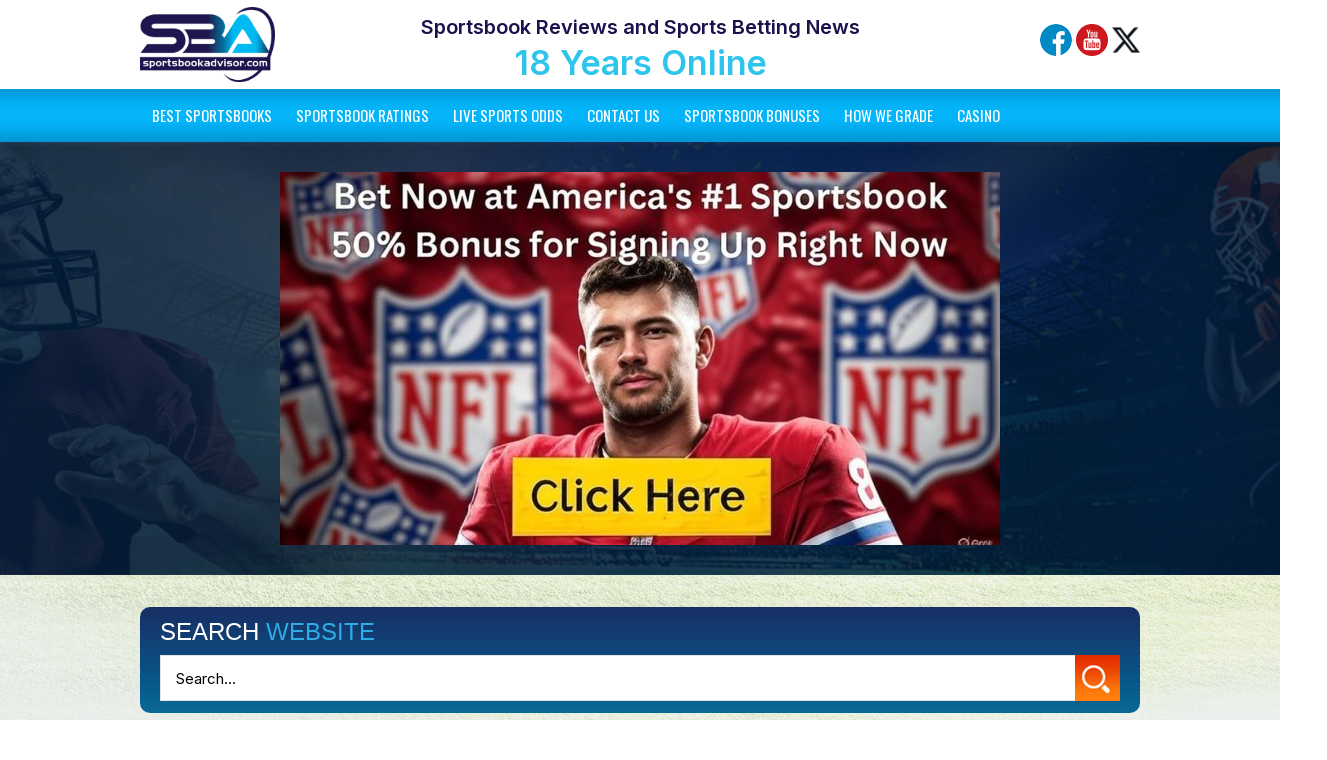

--- FILE ---
content_type: application/x-javascript
request_url: https://www.sportsbookadvisor.com/wp-content/themes/sba/js/menu.js
body_size: 139
content:
var currentButton=null;
function mainmenu(){
	

$(" .menu ul ").css({display: "none"});
$(" .menu a ").addClass("menu1");
$(" .menu li").hover(function(){
		if(currentButton!=null){
		
				currentButton.addClass("menu1");
				var temp1=currentButton.text();
				var temp2=$(this).parent().parent().find('a').eq(0).text();

			if(temp1==temp2){	
				currentButton.removeClass("menu1");
				//currentButton.addClass("active");
			}
		}
		$(this).parent().find('a').removeClass("activate");
		$(this).parent().find('a').addClass("menu1");
	//	$(this).find('ul:first').css({visibility: "visible",display: "none"}).fadeIn(800);
			$(this).find('ul:first').css({visibility: "visible",display: "none"}).slideDown(200);
		$(this).find('a:first').removeClass("menu1");
		$(this).find('a:first').addClass("activate");
		currentButton = $(this).find('a:first');
		},function(){
		$(this).find('ul:first').css({visibility: "hidden"});
		});

	$(".menu1").hover(function(){},function(){
							
						$(" .menu a ").removeClass("activate");
						 $(" .menu a ").addClass("menu1");
									   }); 

}


 
 $(document).ready(function(){
						
	var shiftAmount = $(".menu ul").width();
	var topshift = $(" .menu").css("top");
	topshift = parseInt(topshift);
	$(".menu li ul ul").css("left",shiftAmount);
	$(".menu ul").css("top",topshift);
	$(".menu ul ul").css("top","auto");
	//$(".menu li ul a").css("width",shiftAmount);
	mainmenu();
	

});